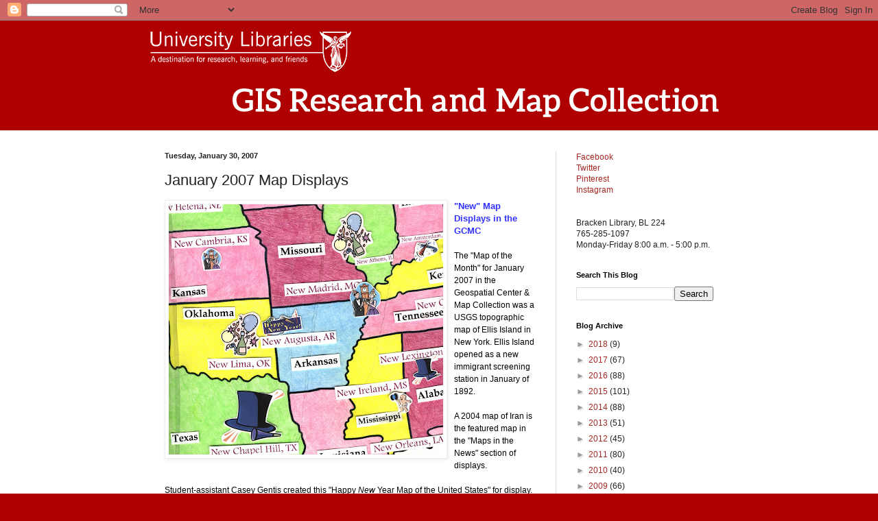

--- FILE ---
content_type: text/plain
request_url: https://www.google-analytics.com/j/collect?v=1&_v=j102&a=1999299478&t=pageview&_s=1&dl=http%3A%2F%2Fbsumaps.blogspot.com%2F2007%2F01%2Fjanuary-2007-map-displays.html&ul=en-us%40posix&dt=GIS%20Research%20and%20Map%20Collection%3A%20January%202007%20Map%20Displays&sr=1280x720&vp=1280x720&_u=IEBAAEABAAAAACAAI~&jid=1271960970&gjid=2115039877&cid=1294543503.1768955402&tid=UA-23734390-26&_gid=1906658299.1768955402&_r=1&_slc=1&z=455411778
body_size: -452
content:
2,cG-14X49E67TD